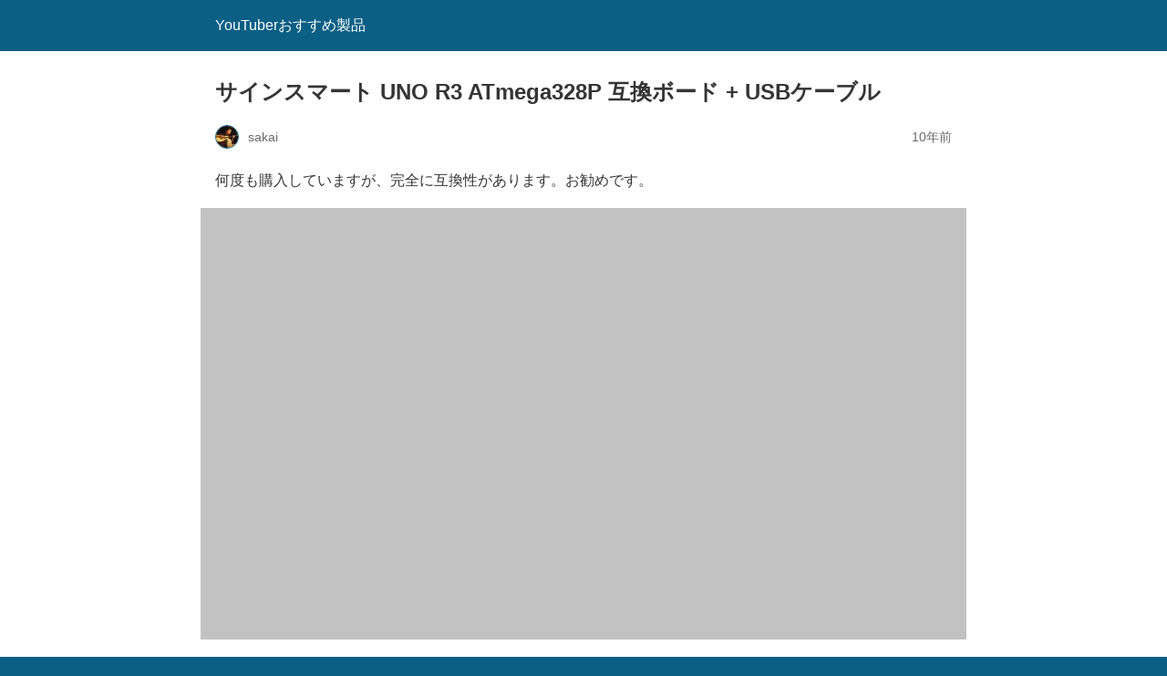

--- FILE ---
content_type: text/html; charset=utf-8
request_url: https://guitarsk.com/youtube/2016/06/30/%E3%82%B5%E3%82%A4%E3%83%B3%E3%82%B9%E3%83%9E%E3%83%BC%E3%83%88-uno-r3-atmega328p-%E4%BA%92%E6%8F%9B%E3%83%9C%E3%83%BC%E3%83%89-usb%E3%82%B1%E3%83%BC%E3%83%96%E3%83%AB/?amp=1
body_size: 9032
content:
<!DOCTYPE html>
<html amp lang="ja" data-amp-auto-lightbox-disable transformed="self;v=1" i-amphtml-layout="" i-amphtml-no-boilerplate="">
<head><meta charset="utf-8"><meta name="viewport" content="width=device-width,minimum-scale=1"><link rel="preconnect" href="https://cdn.ampproject.org"><style amp-runtime="" i-amphtml-version="012512221826001">html{overflow-x:hidden!important}html.i-amphtml-fie{height:100%!important;width:100%!important}html:not([amp4ads]),html:not([amp4ads]) body{height:auto!important}html:not([amp4ads]) body{margin:0!important}body{-webkit-text-size-adjust:100%;-moz-text-size-adjust:100%;-ms-text-size-adjust:100%;text-size-adjust:100%}html.i-amphtml-singledoc.i-amphtml-embedded{-ms-touch-action:pan-y pinch-zoom;touch-action:pan-y pinch-zoom}html.i-amphtml-fie>body,html.i-amphtml-singledoc>body{overflow:visible!important}html.i-amphtml-fie:not(.i-amphtml-inabox)>body,html.i-amphtml-singledoc:not(.i-amphtml-inabox)>body{position:relative!important}html.i-amphtml-ios-embed-legacy>body{overflow-x:hidden!important;overflow-y:auto!important;position:absolute!important}html.i-amphtml-ios-embed{overflow-y:auto!important;position:static}#i-amphtml-wrapper{overflow-x:hidden!important;overflow-y:auto!important;position:absolute!important;top:0!important;left:0!important;right:0!important;bottom:0!important;margin:0!important;display:block!important}html.i-amphtml-ios-embed.i-amphtml-ios-overscroll,html.i-amphtml-ios-embed.i-amphtml-ios-overscroll>#i-amphtml-wrapper{-webkit-overflow-scrolling:touch!important}#i-amphtml-wrapper>body{position:relative!important;border-top:1px solid transparent!important}#i-amphtml-wrapper+body{visibility:visible}#i-amphtml-wrapper+body .i-amphtml-lightbox-element,#i-amphtml-wrapper+body[i-amphtml-lightbox]{visibility:hidden}#i-amphtml-wrapper+body[i-amphtml-lightbox] .i-amphtml-lightbox-element{visibility:visible}#i-amphtml-wrapper.i-amphtml-scroll-disabled,.i-amphtml-scroll-disabled{overflow-x:hidden!important;overflow-y:hidden!important}amp-instagram{padding:54px 0px 0px!important;background-color:#fff}amp-iframe iframe{box-sizing:border-box!important}[amp-access][amp-access-hide]{display:none}[subscriptions-dialog],body:not(.i-amphtml-subs-ready) [subscriptions-action],body:not(.i-amphtml-subs-ready) [subscriptions-section]{display:none!important}amp-experiment,amp-live-list>[update]{display:none}amp-list[resizable-children]>.i-amphtml-loading-container.amp-hidden{display:none!important}amp-list [fetch-error],amp-list[load-more] [load-more-button],amp-list[load-more] [load-more-end],amp-list[load-more] [load-more-failed],amp-list[load-more] [load-more-loading]{display:none}amp-list[diffable] div[role=list]{display:block}amp-story-page,amp-story[standalone]{min-height:1px!important;display:block!important;height:100%!important;margin:0!important;padding:0!important;overflow:hidden!important;width:100%!important}amp-story[standalone]{background-color:#000!important;position:relative!important}amp-story-page{background-color:#757575}amp-story .amp-active>div,amp-story .i-amphtml-loader-background{display:none!important}amp-story-page:not(:first-of-type):not([distance]):not([active]){transform:translateY(1000vh)!important}amp-autocomplete{position:relative!important;display:inline-block!important}amp-autocomplete>input,amp-autocomplete>textarea{padding:0.5rem;border:1px solid rgba(0,0,0,.33)}.i-amphtml-autocomplete-results,amp-autocomplete>input,amp-autocomplete>textarea{font-size:1rem;line-height:1.5rem}[amp-fx^=fly-in]{visibility:hidden}amp-script[nodom],amp-script[sandboxed]{position:fixed!important;top:0!important;width:1px!important;height:1px!important;overflow:hidden!important;visibility:hidden}
/*# sourceURL=/css/ampdoc.css*/[hidden]{display:none!important}.i-amphtml-element{display:inline-block}.i-amphtml-blurry-placeholder{transition:opacity 0.3s cubic-bezier(0.0,0.0,0.2,1)!important;pointer-events:none}[layout=nodisplay]:not(.i-amphtml-element){display:none!important}.i-amphtml-layout-fixed,[layout=fixed][width][height]:not(.i-amphtml-layout-fixed){display:inline-block;position:relative}.i-amphtml-layout-responsive,[layout=responsive][width][height]:not(.i-amphtml-layout-responsive),[width][height][heights]:not([layout]):not(.i-amphtml-layout-responsive),[width][height][sizes]:not(img):not([layout]):not(.i-amphtml-layout-responsive){display:block;position:relative}.i-amphtml-layout-intrinsic,[layout=intrinsic][width][height]:not(.i-amphtml-layout-intrinsic){display:inline-block;position:relative;max-width:100%}.i-amphtml-layout-intrinsic .i-amphtml-sizer{max-width:100%}.i-amphtml-intrinsic-sizer{max-width:100%;display:block!important}.i-amphtml-layout-container,.i-amphtml-layout-fixed-height,[layout=container],[layout=fixed-height][height]:not(.i-amphtml-layout-fixed-height){display:block;position:relative}.i-amphtml-layout-fill,.i-amphtml-layout-fill.i-amphtml-notbuilt,[layout=fill]:not(.i-amphtml-layout-fill),body noscript>*{display:block;overflow:hidden!important;position:absolute;top:0;left:0;bottom:0;right:0}body noscript>*{position:absolute!important;width:100%;height:100%;z-index:2}body noscript{display:inline!important}.i-amphtml-layout-flex-item,[layout=flex-item]:not(.i-amphtml-layout-flex-item){display:block;position:relative;-ms-flex:1 1 auto;flex:1 1 auto}.i-amphtml-layout-fluid{position:relative}.i-amphtml-layout-size-defined{overflow:hidden!important}.i-amphtml-layout-awaiting-size{position:absolute!important;top:auto!important;bottom:auto!important}i-amphtml-sizer{display:block!important}@supports (aspect-ratio:1/1){i-amphtml-sizer.i-amphtml-disable-ar{display:none!important}}.i-amphtml-blurry-placeholder,.i-amphtml-fill-content{display:block;height:0;max-height:100%;max-width:100%;min-height:100%;min-width:100%;width:0;margin:auto}.i-amphtml-layout-size-defined .i-amphtml-fill-content{position:absolute;top:0;left:0;bottom:0;right:0}.i-amphtml-replaced-content,.i-amphtml-screen-reader{padding:0!important;border:none!important}.i-amphtml-screen-reader{position:fixed!important;top:0px!important;left:0px!important;width:4px!important;height:4px!important;opacity:0!important;overflow:hidden!important;margin:0!important;display:block!important;visibility:visible!important}.i-amphtml-screen-reader~.i-amphtml-screen-reader{left:8px!important}.i-amphtml-screen-reader~.i-amphtml-screen-reader~.i-amphtml-screen-reader{left:12px!important}.i-amphtml-screen-reader~.i-amphtml-screen-reader~.i-amphtml-screen-reader~.i-amphtml-screen-reader{left:16px!important}.i-amphtml-unresolved{position:relative;overflow:hidden!important}.i-amphtml-select-disabled{-webkit-user-select:none!important;-ms-user-select:none!important;user-select:none!important}.i-amphtml-notbuilt,[layout]:not(.i-amphtml-element),[width][height][heights]:not([layout]):not(.i-amphtml-element),[width][height][sizes]:not(img):not([layout]):not(.i-amphtml-element){position:relative;overflow:hidden!important;color:transparent!important}.i-amphtml-notbuilt:not(.i-amphtml-layout-container)>*,[layout]:not([layout=container]):not(.i-amphtml-element)>*,[width][height][heights]:not([layout]):not(.i-amphtml-element)>*,[width][height][sizes]:not([layout]):not(.i-amphtml-element)>*{display:none}amp-img:not(.i-amphtml-element)[i-amphtml-ssr]>img.i-amphtml-fill-content{display:block}.i-amphtml-notbuilt:not(.i-amphtml-layout-container),[layout]:not([layout=container]):not(.i-amphtml-element),[width][height][heights]:not([layout]):not(.i-amphtml-element),[width][height][sizes]:not(img):not([layout]):not(.i-amphtml-element){color:transparent!important;line-height:0!important}.i-amphtml-ghost{visibility:hidden!important}.i-amphtml-element>[placeholder],[layout]:not(.i-amphtml-element)>[placeholder],[width][height][heights]:not([layout]):not(.i-amphtml-element)>[placeholder],[width][height][sizes]:not([layout]):not(.i-amphtml-element)>[placeholder]{display:block;line-height:normal}.i-amphtml-element>[placeholder].amp-hidden,.i-amphtml-element>[placeholder].hidden{visibility:hidden}.i-amphtml-element:not(.amp-notsupported)>[fallback],.i-amphtml-layout-container>[placeholder].amp-hidden,.i-amphtml-layout-container>[placeholder].hidden{display:none}.i-amphtml-layout-size-defined>[fallback],.i-amphtml-layout-size-defined>[placeholder]{position:absolute!important;top:0!important;left:0!important;right:0!important;bottom:0!important;z-index:1}amp-img[i-amphtml-ssr]:not(.i-amphtml-element)>[placeholder]{z-index:auto}.i-amphtml-notbuilt>[placeholder]{display:block!important}.i-amphtml-hidden-by-media-query{display:none!important}.i-amphtml-element-error{background:red!important;color:#fff!important;position:relative!important}.i-amphtml-element-error:before{content:attr(error-message)}i-amp-scroll-container,i-amphtml-scroll-container{position:absolute;top:0;left:0;right:0;bottom:0;display:block}i-amp-scroll-container.amp-active,i-amphtml-scroll-container.amp-active{overflow:auto;-webkit-overflow-scrolling:touch}.i-amphtml-loading-container{display:block!important;pointer-events:none;z-index:1}.i-amphtml-notbuilt>.i-amphtml-loading-container{display:block!important}.i-amphtml-loading-container.amp-hidden{visibility:hidden}.i-amphtml-element>[overflow]{cursor:pointer;position:relative;z-index:2;visibility:hidden;display:initial;line-height:normal}.i-amphtml-layout-size-defined>[overflow]{position:absolute}.i-amphtml-element>[overflow].amp-visible{visibility:visible}template{display:none!important}.amp-border-box,.amp-border-box *,.amp-border-box :after,.amp-border-box :before{box-sizing:border-box}amp-pixel{display:none!important}amp-analytics,amp-auto-ads,amp-story-auto-ads{position:fixed!important;top:0!important;width:1px!important;height:1px!important;overflow:hidden!important;visibility:hidden}amp-story{visibility:hidden!important}html.i-amphtml-fie>amp-analytics{position:initial!important}[visible-when-invalid]:not(.visible),form [submit-error],form [submit-success],form [submitting]{display:none}amp-accordion{display:block!important}@media (min-width:1px){:where(amp-accordion>section)>:first-child{margin:0;background-color:#efefef;padding-right:20px;border:1px solid #dfdfdf}:where(amp-accordion>section)>:last-child{margin:0}}amp-accordion>section{float:none!important}amp-accordion>section>*{float:none!important;display:block!important;overflow:hidden!important;position:relative!important}amp-accordion,amp-accordion>section{margin:0}amp-accordion:not(.i-amphtml-built)>section>:last-child{display:none!important}amp-accordion:not(.i-amphtml-built)>section[expanded]>:last-child{display:block!important}
/*# sourceURL=/css/ampshared.css*/</style><meta name="amp-to-amp-navigation" content="AMP-Redirect-To; AMP.navigateTo"><meta name="robots" content="max-image-preview:large"><meta name="generator" content="AMP Plugin v2.5.5; mode=reader; theme=legacy"><meta name="generator" content="WordPress 6.9"><meta name="robots" content="max-image-preview:large"><meta name="author" content="sakai"><meta name="generator" content="All in One SEO (AIOSEO) 4.9.3"><meta property="og:locale" content="ja_JP"><meta property="og:site_name" content="YouTuberおすすめ製品 | これはいい！と思った人気の製品を動画で紹介"><meta property="og:type" content="article"><meta property="og:title" content="サインスマート UNO R3 ATmega328P 互換ボード + USBケーブル | YouTuberおすすめ製品"><meta property="og:url" content="https://guitarsk.com/youtube/2016/06/30/%e3%82%b5%e3%82%a4%e3%83%b3%e3%82%b9%e3%83%9e%e3%83%bc%e3%83%88-uno-r3-atmega328p-%e4%ba%92%e6%8f%9b%e3%83%9c%e3%83%bc%e3%83%89-usb%e3%82%b1%e3%83%bc%e3%83%96%e3%83%ab/"><meta property="article:published_time" content="2016-06-30T07:46:14+00:00"><meta property="article:modified_time" content="2016-06-30T07:46:14+00:00"><meta name="twitter:card" content="summary"><meta name="twitter:title" content="サインスマート UNO R3 ATmega328P 互換ボード + USBケーブル | YouTuberおすすめ製品"><script async="" src="https://cdn.ampproject.org/v0.mjs" type="module" crossorigin="anonymous"></script><script async nomodule src="https://cdn.ampproject.org/v0.js" crossorigin="anonymous"></script><script src="https://cdn.ampproject.org/v0/amp-youtube-0.1.mjs" async="" custom-element="amp-youtube" type="module" crossorigin="anonymous"></script><script async nomodule src="https://cdn.ampproject.org/v0/amp-youtube-0.1.js" crossorigin="anonymous" custom-element="amp-youtube"></script><style amp-custom="">#amp-mobile-version-switcher{left:0;position:absolute;width:100%;z-index:100}#amp-mobile-version-switcher>a{background-color:#444;border:0;color:#eaeaea;display:block;font-family:-apple-system,BlinkMacSystemFont,Segoe UI,Roboto,Oxygen-Sans,Ubuntu,Cantarell,Helvetica Neue,sans-serif;font-size:16px;font-weight:600;padding:15px 0;text-align:center;-webkit-text-decoration:none;text-decoration:none}#amp-mobile-version-switcher>a:active,#amp-mobile-version-switcher>a:focus,#amp-mobile-version-switcher>a:hover{-webkit-text-decoration:underline;text-decoration:underline}:where(.wp-block-button__link){border-radius:9999px;box-shadow:none;padding:calc(.667em + 2px) calc(1.333em + 2px);text-decoration:none}:root :where(.wp-block-button .wp-block-button__link.is-style-outline),:root :where(.wp-block-button.is-style-outline>.wp-block-button__link){border:2px solid;padding:.667em 1.333em}:root :where(.wp-block-button .wp-block-button__link.is-style-outline:not(.has-text-color)),:root :where(.wp-block-button.is-style-outline>.wp-block-button__link:not(.has-text-color)){color:currentColor}:root :where(.wp-block-button .wp-block-button__link.is-style-outline:not(.has-background)),:root :where(.wp-block-button.is-style-outline>.wp-block-button__link:not(.has-background)){background-color:initial;background-image:none}:where(.wp-block-columns){margin-bottom:1.75em}:where(.wp-block-columns.has-background){padding:1.25em 2.375em}:where(.wp-block-post-comments input[type=submit]){border:none}:where(.wp-block-cover-image:not(.has-text-color)),:where(.wp-block-cover:not(.has-text-color)){color:#fff}:where(.wp-block-cover-image.is-light:not(.has-text-color)),:where(.wp-block-cover.is-light:not(.has-text-color)){color:#000}:root :where(.wp-block-cover h1:not(.has-text-color)),:root :where(.wp-block-cover h2:not(.has-text-color)),:root :where(.wp-block-cover h3:not(.has-text-color)),:root :where(.wp-block-cover h4:not(.has-text-color)),:root :where(.wp-block-cover h5:not(.has-text-color)),:root :where(.wp-block-cover h6:not(.has-text-color)),:root :where(.wp-block-cover p:not(.has-text-color)){color:inherit}:where(.wp-block-file){margin-bottom:1.5em}:where(.wp-block-file__button){border-radius:2em;display:inline-block;padding:.5em 1em}:where(.wp-block-file__button):where(a):active,:where(.wp-block-file__button):where(a):focus,:where(.wp-block-file__button):where(a):hover,:where(.wp-block-file__button):where(a):visited{box-shadow:none;color:#fff;opacity:.85;text-decoration:none}:where(.wp-block-form-input__input){font-size:1em;margin-bottom:.5em;padding:0 .5em}:where(.wp-block-form-input__input)[type=date],:where(.wp-block-form-input__input)[type=datetime-local],:where(.wp-block-form-input__input)[type=datetime],:where(.wp-block-form-input__input)[type=email],:where(.wp-block-form-input__input)[type=month],:where(.wp-block-form-input__input)[type=number],:where(.wp-block-form-input__input)[type=password],:where(.wp-block-form-input__input)[type=search],:where(.wp-block-form-input__input)[type=tel],:where(.wp-block-form-input__input)[type=text],:where(.wp-block-form-input__input)[type=time],:where(.wp-block-form-input__input)[type=url],:where(.wp-block-form-input__input)[type=week]{border-style:solid;border-width:1px;line-height:2;min-height:2em}:where(.wp-block-group.wp-block-group-is-layout-constrained){position:relative}@keyframes show-content-image{0%{visibility:hidden}99%{visibility:hidden}to{visibility:visible}}@keyframes turn-on-visibility{0%{opacity:0}to{opacity:1}}@keyframes turn-off-visibility{0%{opacity:1;visibility:visible}99%{opacity:0;visibility:visible}to{opacity:0;visibility:hidden}}@keyframes lightbox-zoom-in{0%{transform:translate(calc(( -100vw + var(--wp--lightbox-scrollbar-width) ) / 2 + var(--wp--lightbox-initial-left-position)),calc(-50vh + var(--wp--lightbox-initial-top-position))) scale(var(--wp--lightbox-scale))}to{transform:translate(-50%,-50%) scale(1)}}@keyframes lightbox-zoom-out{0%{transform:translate(-50%,-50%) scale(1);visibility:visible}99%{visibility:visible}to{transform:translate(calc(( -100vw + var(--wp--lightbox-scrollbar-width) ) / 2 + var(--wp--lightbox-initial-left-position)),calc(-50vh + var(--wp--lightbox-initial-top-position))) scale(var(--wp--lightbox-scale));visibility:hidden}}:where(.wp-block-latest-comments:not([data-amp-original-style*=line-height] .wp-block-latest-comments__comment)){line-height:1.1}:where(.wp-block-latest-comments:not([data-amp-original-style*=line-height] .wp-block-latest-comments__comment-excerpt p)){line-height:1.8}:root :where(.wp-block-latest-posts.is-grid){padding:0}:root :where(.wp-block-latest-posts.wp-block-latest-posts__list){padding-left:0}:root :where(.wp-block-list.has-background){padding:1.25em 2.375em}:where(.wp-block-navigation.has-background .wp-block-navigation-item a:not(.wp-element-button)),:where(.wp-block-navigation.has-background .wp-block-navigation-submenu a:not(.wp-element-button)){padding:.5em 1em}:where(.wp-block-navigation .wp-block-navigation__submenu-container .wp-block-navigation-item a:not(.wp-element-button)),:where(.wp-block-navigation .wp-block-navigation__submenu-container .wp-block-navigation-submenu a:not(.wp-element-button)),:where(.wp-block-navigation .wp-block-navigation__submenu-container .wp-block-navigation-submenu button.wp-block-navigation-item__content),:where(.wp-block-navigation .wp-block-navigation__submenu-container .wp-block-pages-list__item button.wp-block-navigation-item__content){padding:.5em 1em}@keyframes overlay-menu__fade-in-animation{0%{opacity:0;transform:translateY(.5em)}to{opacity:1;transform:translateY(0)}}:root :where(p.has-background){padding:1.25em 2.375em}:where(p.has-text-color:not(.has-link-color)) a{color:inherit}:where(.wp-block-post-comments-form input:not([type=submit])),:where(.wp-block-post-comments-form textarea){border:1px solid #949494;font-family:inherit;font-size:1em}:where(.wp-block-post-comments-form input:where(:not([type=submit]):not([type=checkbox]))),:where(.wp-block-post-comments-form textarea){padding:calc(.667em + 2px)}:where(.wp-block-post-excerpt){box-sizing:border-box;margin-bottom:var(--wp--style--block-gap);margin-top:var(--wp--style--block-gap)}:where(.wp-block-preformatted.has-background){padding:1.25em 2.375em}:where(.wp-block-search__button){border:1px solid #ccc;padding:6px 10px}:where(.wp-block-search__input){appearance:none;border:1px solid #949494;flex-grow:1;font-family:inherit;font-size:inherit;font-style:inherit;font-weight:inherit;letter-spacing:inherit;line-height:inherit;margin-left:0;margin-right:0;min-width:3rem;padding:8px;text-transform:inherit}:where(.wp-block-search__input):not(#_#_#_#_#_#_#_){text-decoration:unset}:where(.wp-block-search__button-inside .wp-block-search__inside-wrapper){background-color:#fff;border:1px solid #949494;box-sizing:border-box;padding:4px}:where(.wp-block-search__button-inside .wp-block-search__inside-wrapper) :where(.wp-block-search__button){padding:4px 8px}:root :where(.wp-block-separator.is-style-dots){height:auto;line-height:1;text-align:center}:root :where(.wp-block-separator.is-style-dots):before{color:currentColor;content:"···";font-family:serif;font-size:1.5em;letter-spacing:2em;padding-left:2em}:root :where(.wp-block-site-logo.is-style-rounded){border-radius:9999px}:root :where(.wp-block-social-links .wp-social-link a){padding:.25em}:root :where(.wp-block-social-links.is-style-logos-only .wp-social-link a){padding:0}:root :where(.wp-block-social-links.is-style-pill-shape .wp-social-link a){padding-left:.6666666667em;padding-right:.6666666667em}:root :where(.wp-block-tag-cloud.is-style-outline){display:flex;flex-wrap:wrap;gap:1ch}:root :where(.wp-block-tag-cloud.is-style-outline a){border:1px solid;margin-right:0;padding:1ch 2ch}:root :where(.wp-block-tag-cloud.is-style-outline a):not(#_#_#_#_#_#_#_#_){font-size:unset;text-decoration:none}:root :where(.wp-block-table-of-contents){box-sizing:border-box}:where(.wp-block-term-description){box-sizing:border-box;margin-bottom:var(--wp--style--block-gap);margin-top:var(--wp--style--block-gap)}:where(pre.wp-block-verse){font-family:inherit}:root{--wp-block-synced-color:#7a00df;--wp-block-synced-color--rgb:122,0,223;--wp-bound-block-color:var(--wp-block-synced-color);--wp-editor-canvas-background:#ddd;--wp-admin-theme-color:#007cba;--wp-admin-theme-color--rgb:0,124,186;--wp-admin-theme-color-darker-10:#006ba1;--wp-admin-theme-color-darker-10--rgb:0,107,160.5;--wp-admin-theme-color-darker-20:#005a87;--wp-admin-theme-color-darker-20--rgb:0,90,135;--wp-admin-border-width-focus:2px}@media (min-resolution:192dpi){:root{--wp-admin-border-width-focus:1.5px}}:root{--wp--preset--font-size--normal:16px;--wp--preset--font-size--huge:42px}html :where(.has-border-color){border-style:solid}html :where([data-amp-original-style*=border-top-color]){border-top-style:solid}html :where([data-amp-original-style*=border-right-color]){border-right-style:solid}html :where([data-amp-original-style*=border-bottom-color]){border-bottom-style:solid}html :where([data-amp-original-style*=border-left-color]){border-left-style:solid}html :where([data-amp-original-style*=border-width]){border-style:solid}html :where([data-amp-original-style*=border-top-width]){border-top-style:solid}html :where([data-amp-original-style*=border-right-width]){border-right-style:solid}html :where([data-amp-original-style*=border-bottom-width]){border-bottom-style:solid}html :where([data-amp-original-style*=border-left-width]){border-left-style:solid}html :where(amp-img[class*=wp-image-]),html :where(amp-anim[class*=wp-image-]){height:auto;max-width:100%}:where(figure){margin:0 0 1em}html :where(.is-position-sticky){--wp-admin--admin-bar--position-offset:var(--wp-admin--admin-bar--height,0px)}@media screen and (max-width:600px){html :where(.is-position-sticky){--wp-admin--admin-bar--position-offset:0px}}amp-img.amp-wp-enforced-sizes{object-fit:contain}amp-img img,amp-img noscript{image-rendering:inherit;object-fit:inherit;object-position:inherit}.amp-wp-enforced-sizes{max-width:100%;margin:0 auto}html{background:#0a5f85}body{background:#fff;color:#353535;font-family:Georgia,"Times New Roman",Times,Serif;font-weight:300;line-height:1.75}p{margin:0 0 1em;padding:0}a,a:visited{color:#0a5f85}a:hover,a:active,a:focus{color:#353535}.amp-wp-meta,.amp-wp-header div,.amp-wp-title,.amp-wp-tax-category,.amp-wp-comments-link,.amp-wp-footer p,.back-to-top{font-family:-apple-system,BlinkMacSystemFont,"Segoe UI","Roboto","Oxygen-Sans","Ubuntu","Cantarell","Helvetica Neue",sans-serif}.amp-wp-header{background-color:#0a5f85}.amp-wp-header div{color:#fff;font-size:1em;font-weight:400;margin:0 auto;max-width:calc(840px - 32px);padding:.875em 16px;position:relative}.amp-wp-header a{color:#fff;text-decoration:none}.amp-wp-article{color:#353535;font-weight:400;margin:1.5em auto;max-width:840px;overflow-wrap:break-word;word-wrap:break-word}.amp-wp-article-header{align-items:center;align-content:stretch;display:flex;flex-wrap:wrap;justify-content:space-between;margin:1.5em 16px 0}.amp-wp-title{color:#353535;display:block;flex:1 0 100%;font-weight:900;margin:0 0 .625em;width:100%}.amp-wp-meta{color:#696969;display:inline-block;flex:2 1 50%;font-size:.875em;line-height:1.5em;margin:0 0 1.5em;padding:0}.amp-wp-article-header .amp-wp-meta:last-of-type{text-align:right}.amp-wp-article-header .amp-wp-meta:first-of-type{text-align:left}.amp-wp-byline amp-img,.amp-wp-byline .amp-wp-author{display:inline-block;vertical-align:middle}.amp-wp-byline amp-img{border:1px solid #0a5f85;border-radius:50%;position:relative;margin-right:6px}.amp-wp-posted-on{text-align:right}.amp-wp-article-content{margin:0 16px}.amp-wp-article-content amp-img{margin:0 auto}amp-youtube{background:#c2c2c2;margin:0 -16px 1.5em}.amp-wp-article-footer .amp-wp-meta{display:block}.amp-wp-tax-category{color:#696969;font-size:.875em;line-height:1.5em;margin:1.5em 16px}.amp-wp-comments-link{color:#696969;font-size:.875em;line-height:1.5em;text-align:center;margin:2.25em 0 1.5em}.amp-wp-comments-link a{border-style:solid;border-color:#c2c2c2;border-width:1px 1px 2px;border-radius:4px;background-color:transparent;color:#0a5f85;cursor:pointer;display:block;font-size:14px;font-weight:600;line-height:18px;margin:0 auto;max-width:200px;padding:11px 16px;text-decoration:none;width:50%;-webkit-transition:background-color .2s ease;transition:background-color .2s ease}.amp-wp-footer{border-top:1px solid #c2c2c2;margin:calc(1.5em - 1px) 0 0}.amp-wp-footer div{margin:0 auto;max-width:calc(840px - 32px);padding:1.25em 16px 1.25em;position:relative}.amp-wp-footer h2{font-size:1em;line-height:1.375em;margin:0 0 .5em}.amp-wp-footer p{color:#696969;font-size:.8em;line-height:1.5em;margin:0 85px 0 0}.amp-wp-footer a{text-decoration:none}.back-to-top{bottom:1.275em;font-size:.8em;font-weight:600;line-height:2em;position:absolute;right:16px}

/*# sourceURL=amp-custom.css */</style><link rel="canonical" href="https://guitarsk.com/youtube/2016/06/30/%e3%82%b5%e3%82%a4%e3%83%b3%e3%82%b9%e3%83%9e%e3%83%bc%e3%83%88-uno-r3-atmega328p-%e4%ba%92%e6%8f%9b%e3%83%9c%e3%83%bc%e3%83%89-usb%e3%82%b1%e3%83%bc%e3%83%96%e3%83%ab/"><title>サインスマート UNO R3 ATmega328P 互換ボード + USBケーブル | YouTuberおすすめ製品</title><script type="application/ld+json" class="aioseo-schema">{"@context":"https://schema.org","@graph":[{"@type":"Article","@id":"https://guitarsk.com/youtube/2016/06/30/%e3%82%b5%e3%82%a4%e3%83%b3%e3%82%b9%e3%83%9e%e3%83%bc%e3%83%88-uno-r3-atmega328p-%e4%ba%92%e6%8f%9b%e3%83%9c%e3%83%bc%e3%83%89-usb%e3%82%b1%e3%83%bc%e3%83%96%e3%83%ab/#article","name":"サインスマート UNO R3 ATmega328P 互換ボード + USBケーブル | YouTuberおすすめ製品","headline":"サインスマート UNO R3 ATmega328P 互換ボード + USBケーブル","author":{"@id":"https://guitarsk.com/youtube/author/sakai/#author"},"publisher":{"@id":"https://guitarsk.com/youtube/#organization"},"image":{"@type":"ImageObject","url":256},"datePublished":"2016-06-30T16:46:14+09:00","dateModified":"2016-06-30T16:46:14+09:00","inLanguage":"ja","mainEntityOfPage":{"@id":"https://guitarsk.com/youtube/2016/06/30/%e3%82%b5%e3%82%a4%e3%83%b3%e3%82%b9%e3%83%9e%e3%83%bc%e3%83%88-uno-r3-atmega328p-%e4%ba%92%e6%8f%9b%e3%83%9c%e3%83%bc%e3%83%89-usb%e3%82%b1%e3%83%bc%e3%83%96%e3%83%ab/#webpage"},"isPartOf":{"@id":"https://guitarsk.com/youtube/2016/06/30/%e3%82%b5%e3%82%a4%e3%83%b3%e3%82%b9%e3%83%9e%e3%83%bc%e3%83%88-uno-r3-atmega328p-%e4%ba%92%e6%8f%9b%e3%83%9c%e3%83%bc%e3%83%89-usb%e3%82%b1%e3%83%bc%e3%83%96%e3%83%ab/#webpage"},"articleSection":"マイコン"},{"@type":"BreadcrumbList","@id":"https://guitarsk.com/youtube/2016/06/30/%e3%82%b5%e3%82%a4%e3%83%b3%e3%82%b9%e3%83%9e%e3%83%bc%e3%83%88-uno-r3-atmega328p-%e4%ba%92%e6%8f%9b%e3%83%9c%e3%83%bc%e3%83%89-usb%e3%82%b1%e3%83%bc%e3%83%96%e3%83%ab/#breadcrumblist","itemListElement":[{"@type":"ListItem","@id":"https://guitarsk.com/youtube#listItem","position":1,"name":"Home","item":"https://guitarsk.com/youtube","nextItem":{"@type":"ListItem","@id":"https://guitarsk.com/youtube/category/micon/#listItem","name":"マイコン"}},{"@type":"ListItem","@id":"https://guitarsk.com/youtube/category/micon/#listItem","position":2,"name":"マイコン","item":"https://guitarsk.com/youtube/category/micon/","nextItem":{"@type":"ListItem","@id":"https://guitarsk.com/youtube/2016/06/30/%e3%82%b5%e3%82%a4%e3%83%b3%e3%82%b9%e3%83%9e%e3%83%bc%e3%83%88-uno-r3-atmega328p-%e4%ba%92%e6%8f%9b%e3%83%9c%e3%83%bc%e3%83%89-usb%e3%82%b1%e3%83%bc%e3%83%96%e3%83%ab/#listItem","name":"サインスマート UNO R3 ATmega328P 互換ボード + USBケーブル"},"previousItem":{"@type":"ListItem","@id":"https://guitarsk.com/youtube#listItem","name":"Home"}},{"@type":"ListItem","@id":"https://guitarsk.com/youtube/2016/06/30/%e3%82%b5%e3%82%a4%e3%83%b3%e3%82%b9%e3%83%9e%e3%83%bc%e3%83%88-uno-r3-atmega328p-%e4%ba%92%e6%8f%9b%e3%83%9c%e3%83%bc%e3%83%89-usb%e3%82%b1%e3%83%bc%e3%83%96%e3%83%ab/#listItem","position":3,"name":"サインスマート UNO R3 ATmega328P 互換ボード + USBケーブル","previousItem":{"@type":"ListItem","@id":"https://guitarsk.com/youtube/category/micon/#listItem","name":"マイコン"}}]},{"@type":"Organization","@id":"https://guitarsk.com/youtube/#organization","name":"YouTuberおすすめ製品","description":"これはいい！と思った人気の製品を動画で紹介","url":"https://guitarsk.com/youtube/"},{"@type":"Person","@id":"https://guitarsk.com/youtube/author/sakai/#author","url":"https://guitarsk.com/youtube/author/sakai/","name":"sakai","image":{"@type":"ImageObject","@id":"https://guitarsk.com/youtube/2016/06/30/%e3%82%b5%e3%82%a4%e3%83%b3%e3%82%b9%e3%83%9e%e3%83%bc%e3%83%88-uno-r3-atmega328p-%e4%ba%92%e6%8f%9b%e3%83%9c%e3%83%bc%e3%83%89-usb%e3%82%b1%e3%83%bc%e3%83%96%e3%83%ab/#authorImage","url":"https://secure.gravatar.com/avatar/ea64df2680a9d6725393bd744eb9cbaf8e2335846cfce82d947aed2fdb955ca6?s=96\u0026d=mm\u0026r=g","width":96,"height":96,"caption":"sakai"}},{"@type":"WebPage","@id":"https://guitarsk.com/youtube/2016/06/30/%e3%82%b5%e3%82%a4%e3%83%b3%e3%82%b9%e3%83%9e%e3%83%bc%e3%83%88-uno-r3-atmega328p-%e4%ba%92%e6%8f%9b%e3%83%9c%e3%83%bc%e3%83%89-usb%e3%82%b1%e3%83%bc%e3%83%96%e3%83%ab/#webpage","url":"https://guitarsk.com/youtube/2016/06/30/%e3%82%b5%e3%82%a4%e3%83%b3%e3%82%b9%e3%83%9e%e3%83%bc%e3%83%88-uno-r3-atmega328p-%e4%ba%92%e6%8f%9b%e3%83%9c%e3%83%bc%e3%83%89-usb%e3%82%b1%e3%83%bc%e3%83%96%e3%83%ab/","name":"サインスマート UNO R3 ATmega328P 互換ボード + USBケーブル | YouTuberおすすめ製品","inLanguage":"ja","isPartOf":{"@id":"https://guitarsk.com/youtube/#website"},"breadcrumb":{"@id":"https://guitarsk.com/youtube/2016/06/30/%e3%82%b5%e3%82%a4%e3%83%b3%e3%82%b9%e3%83%9e%e3%83%bc%e3%83%88-uno-r3-atmega328p-%e4%ba%92%e6%8f%9b%e3%83%9c%e3%83%bc%e3%83%89-usb%e3%82%b1%e3%83%bc%e3%83%96%e3%83%ab/#breadcrumblist"},"author":{"@id":"https://guitarsk.com/youtube/author/sakai/#author"},"creator":{"@id":"https://guitarsk.com/youtube/author/sakai/#author"},"image":{"@type":"ImageObject","url":256,"@id":"https://guitarsk.com/youtube/2016/06/30/%e3%82%b5%e3%82%a4%e3%83%b3%e3%82%b9%e3%83%9e%e3%83%bc%e3%83%88-uno-r3-atmega328p-%e4%ba%92%e6%8f%9b%e3%83%9c%e3%83%bc%e3%83%89-usb%e3%82%b1%e3%83%bc%e3%83%96%e3%83%ab/#mainImage"},"primaryImageOfPage":{"@id":"https://guitarsk.com/youtube/2016/06/30/%e3%82%b5%e3%82%a4%e3%83%b3%e3%82%b9%e3%83%9e%e3%83%bc%e3%83%88-uno-r3-atmega328p-%e4%ba%92%e6%8f%9b%e3%83%9c%e3%83%bc%e3%83%89-usb%e3%82%b1%e3%83%bc%e3%83%96%e3%83%ab/#mainImage"},"datePublished":"2016-06-30T16:46:14+09:00","dateModified":"2016-06-30T16:46:14+09:00"},{"@type":"WebSite","@id":"https://guitarsk.com/youtube/#website","url":"https://guitarsk.com/youtube/","name":"YouTuberおすすめ製品","description":"これはいい！と思った人気の製品を動画で紹介","inLanguage":"ja","publisher":{"@id":"https://guitarsk.com/youtube/#organization"}}]}</script></head>

<body class="">

<header id="top" class="amp-wp-header">
	<div>
		<a href="https://guitarsk.com/youtube/?amp=1">
									<span class="amp-site-title">
				YouTuberおすすめ製品			</span>
		</a>
	</div>
</header>

<article class="amp-wp-article">
	<header class="amp-wp-article-header">
		<h1 class="amp-wp-title">サインスマート UNO R3 ATmega328P 互換ボード + USBケーブル</h1>
			<div class="amp-wp-meta amp-wp-byline">
					<amp-img src="https://secure.gravatar.com/avatar/ea64df2680a9d6725393bd744eb9cbaf8e2335846cfce82d947aed2fdb955ca6?s=72&amp;d=mm&amp;r=g" srcset="
					https://secure.gravatar.com/avatar/ea64df2680a9d6725393bd744eb9cbaf8e2335846cfce82d947aed2fdb955ca6?s=24&amp;d=mm&amp;r=g 1x,
					https://secure.gravatar.com/avatar/ea64df2680a9d6725393bd744eb9cbaf8e2335846cfce82d947aed2fdb955ca6?s=48&amp;d=mm&amp;r=g 2x,
					https://secure.gravatar.com/avatar/ea64df2680a9d6725393bd744eb9cbaf8e2335846cfce82d947aed2fdb955ca6?s=72&amp;d=mm&amp;r=g 3x
				" alt="sakai" width="24" height="24" layout="fixed" class="i-amphtml-layout-fixed i-amphtml-layout-size-defined" style="width:24px;height:24px" i-amphtml-layout="fixed"></amp-img>
				<span class="amp-wp-author author vcard">sakai</span>
	</div>
<div class="amp-wp-meta amp-wp-posted-on">
	<time datetime="2016-06-30T07:46:14+00:00">
		10年前	</time>
</div>
	</header>

	
	<div class="amp-wp-article-content">
		<p>何度も購入していますが、完全に互換性があります。お勧めです。</p>
<p><amp-youtube layout="responsive" width="640" height="360" data-videoid="4OeJxVixI8g" title="[Mikrokontrolery] Zestaw do programowania Arduino UNO MEGA R3 + SainSmart UNO + SainSmart LCD" class="i-amphtml-layout-responsive i-amphtml-layout-size-defined" i-amphtml-layout="responsive"><i-amphtml-sizer slot="i-amphtml-svc" style="display:block;padding-top:56.25%"></i-amphtml-sizer><a placeholder href="https://youtu.be/4OeJxVixI8g"><amp-img src="https://i.ytimg.com/vi/4OeJxVixI8g/hqdefault.jpg" layout="fill" object-fit="cover" alt="[Mikrokontrolery] Zestaw do programowania Arduino UNO MEGA R3 + SainSmart UNO + SainSmart LCD" class="amp-wp-enforced-sizes i-amphtml-layout-fill i-amphtml-layout-size-defined" i-amphtml-layout="fill"><noscript><img decoding="async" src="https://i.ytimg.com/vi/4OeJxVixI8g/hqdefault.jpg" alt="[Mikrokontrolery] Zestaw do programowania Arduino UNO MEGA R3 + SainSmart UNO + SainSmart LCD"></noscript></amp-img></a></amp-youtube></p>
<p>[amazonjs asin=”B00E5WJSHK” locale=”JP” title=”サインスマート UNO R3 ATmega328P 互換ボード + USBケーブル（Arduino UNO R3 Mega 2560 に対応）オリジナルバージョン”]</p>
	</div>

	<footer class="amp-wp-article-footer">
			<div class="amp-wp-meta amp-wp-tax-category">
		カテゴリー: <a href="https://guitarsk.com/youtube/category/micon/?amp=1" rel="category tag">マイコン</a>	</div>

		<div class="amp-wp-meta amp-wp-comments-link">
		<a href="https://guitarsk.com/youtube/2016/06/30/%e3%82%b5%e3%82%a4%e3%83%b3%e3%82%b9%e3%83%9e%e3%83%bc%e3%83%88-uno-r3-atmega328p-%e4%ba%92%e6%8f%9b%e3%83%9c%e3%83%bc%e3%83%89-usb%e3%82%b1%e3%83%bc%e3%83%96%e3%83%ab/?noamp=mobile#respond">
			コメントする		</a>
	</div>
	</footer>
</article>

<footer class="amp-wp-footer">
	<div>
		<h2>YouTuberおすすめ製品</h2>
		<a href="#top" class="back-to-top">トップへ戻る</a>
	</div>
</footer>


		<div id="amp-mobile-version-switcher">
			<a rel="nofollow" href="https://guitarsk.com/youtube/2016/06/30/%E3%82%B5%E3%82%A4%E3%83%B3%E3%82%B9%E3%83%9E%E3%83%BC%E3%83%88-uno-r3-atmega328p-%E4%BA%92%E6%8F%9B%E3%83%9C%E3%83%BC%E3%83%89-usb%E3%82%B1%E3%83%BC%E3%83%96%E3%83%AB/?noamp=mobile">
				モバイルバージョンを終了			</a>
		</div>

				

</body></html>

<!--
Performance optimized by W3 Total Cache. Learn more: https://www.boldgrid.com/w3-total-cache/?utm_source=w3tc&utm_medium=footer_comment&utm_campaign=free_plugin


Served from: guitarsk.com @ 2026-01-19 06:32:39 by W3 Total Cache
-->